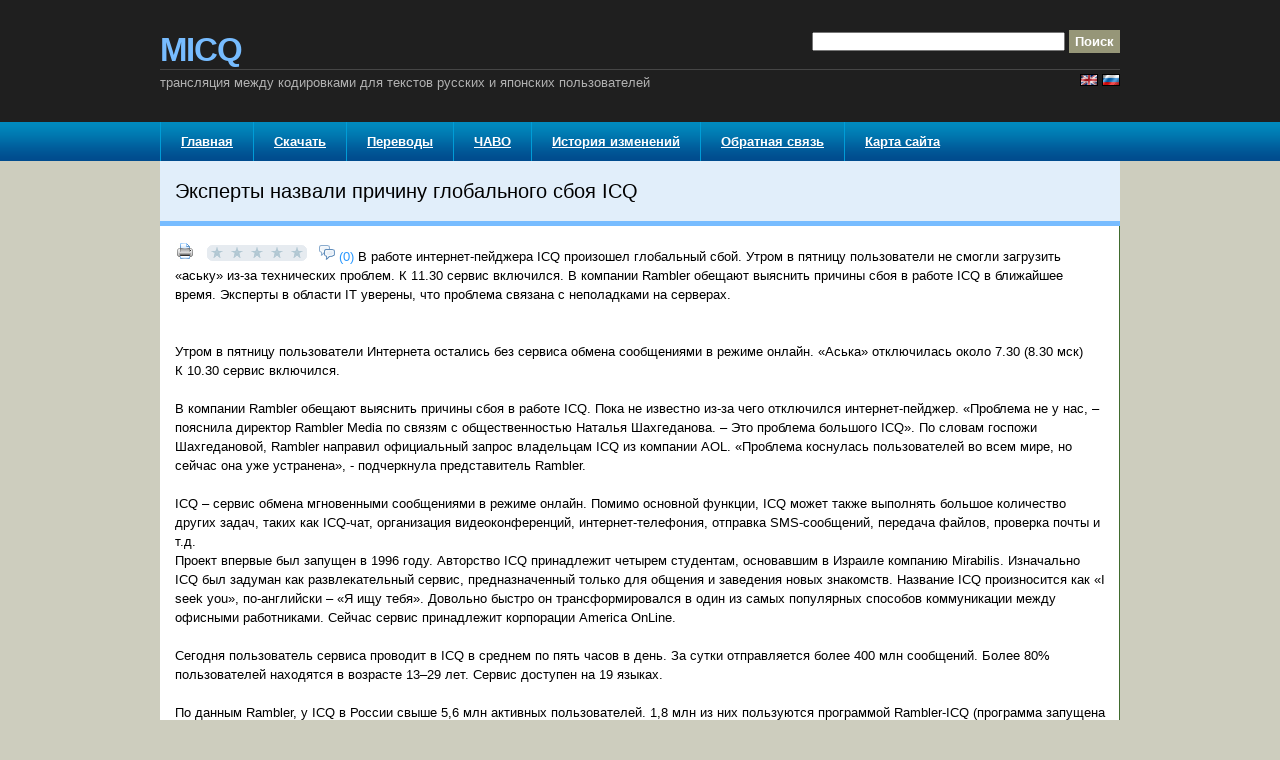

--- FILE ---
content_type: text/html
request_url: http://www.micq.org/page.php?id=374&ratings=1
body_size: 4726
content:

<!DOCTYPE html>
<html>
<head>
<meta http-equiv="content-type" content="text/html; charset=windows-1251" />
<meta name="description" content="MICQ - Программа - мессенджер для Linux, Windows, FreeBSD" />
<meta name="keywords" content="mICQ, текстовый мессенджер, ICQ клиент, программа обмена текстовыми сообщениями, аська" />
<meta name="generator" content="Seditio by Neocrome http://www.neocrome.net" />
<meta http-equiv="expires" content="Fri, Apr 01 1974 00:00:00 GMT" />
<meta http-equiv="pragma" content="no-cache" />
<meta http-equiv="cache-control" content="no-cache" />
<meta http-equiv="last-modified" content="Sat, 24 Jan 2026 06:04:14 GMT" />
<link rel="shortcut icon" href="favicon.ico" />

<script type="text/javascript">
<!--

function popup(code,w,h)
	{ window.open('plug.php?o='+code,'','toolbar=0,location=0,directories=0,menuBar=0,resizable=0,scrollbars=yes,width='+w+',height='+h+',left=32,top=16'); }

function pfs(id,c1,c2)
	{ window.open('pfs.php?userid='+id+'&c1='+c1+'&c2='+c2,'PFS','status=1, toolbar=0,location=0,directories=0,menuBar=0,resizable=1,scrollbars=yes,width=754,height=512,left=32,top=16'); }

function help(rcode,c1,c2)
	{ window.open('plug.php?h='+rcode+'&c1='+c1+'&c2='+c2,'Help','toolbar=0,location=0,directories=0,menuBar=0,resizable=0,scrollbars=yes,width=480,height=512,left=32,top=16'); }

function comments(rcode)
	{ window.open('comments.php?id='+rcode,'Comments','toolbar=0,location=0,directories=0,menuBar=0,resizable=0,scrollbars=yes,width=480,height=512,left=16,top=16'); }

function ratings(rcode)
	{ window.open('ratings.php?id='+rcode,'Ratings','toolbar=0,location=0,directories=0,menuBar=0,resizable=0,scrollbars=yes,width=480,height=512,left=16,top=16'); }

function polls(rcode)
	{ window.open('polls.php?id='+rcode,'Polls','toolbar=0,location=0,directories=0,menuBar=0,resizable=0,scrollbars=yes,width=608,height=448,left=16,top=16'); }

function pollvote(rcode,rvote)
	{ window.open('polls.php?a=send&id='+rcode+'&vote='+rvote,'Polls','toolbar=0,location=0,directories=0,menuBar=0,resizable=0,scrollbars=yes,width=608,height=448,left=16,top=16'); }

function picture(url,sx,sy)
	{ window.open('pfs.php?m=view&v='+url,'Picture','toolbar=0,location=0,directories=0,menuBar=0,resizable=1,scrollbars=yes,width='+sx+',height='+sy+',left=0,top=0'); }

function redirect(url)
	{ location.href = url.options[url.selectedIndex].value; }

function toggleblock(id)
	{
	var bl = document.getElementById(id);
	if(bl.style.display == 'none')
		{ bl.style.display = ''; }
	else
		{ bl.style.display = 'none'; }
	}

window.name='main';



//-->
</script>
<title>MICQ - Эксперты назвали причину глобального сбоя ICQ</title>
<link href="skins/axis4/axis4.css" type="text/css" rel="stylesheet" />
<link href="skins/axis4/jquery-ui.css" type="text/css" rel="stylesheet" />
<link rel="stylesheet" media="screen,projection" type="text/css" href="skins/axis4/css/blue.css" />
<link rel="stylesheet" media="print" type="text/css" href="skins/axis4/css/print.css" />
<script async="async" src="https://w.uptolike.com/widgets/v1/zp.js?pid=1566876" type="text/javascript"></script>
<meta name="viewport" content="width=device-width, initial-scale=1">	
</head>
<body>
<header>
<div class="main"><h3 id="logo"><a href="/"><span>MICQ</span></a></h3>  <p id="slogan">трансляция между кодировками для текстов русских и японских пользователей</p>    
<hr class="noscreen"><div id="searchbox"><form id="search" action="plug.php?e=search&amp;a=search" method="post"><div class="form_sub"><input type="text" name="sq" class="search-input" size="30" maxlength="25" />
   <input type="hidden" name="searchin_frm" value="1" /><input type="hidden" name="frm_sub[]" value="9999" /><input type="hidden" name="searchin_pag" value="1" /><input type="hidden" name="pag_sub[]" value="all" /><input type="hidden" name="searchin_use" value="1" />
   <input class="checkbox" name="sea_pagtitle" checked="checked" value="1" type="hidden"><input class="checkbox" name="sea_pagdesc" checked="checked" value="1" type="hidden"><input class="checkbox" name="sea_pagtext" checked="checked" value="1" type="hidden">
   <input type="submit" value="Поиск" id="search-submit" /> <br /><br />
        <div class="t-right">
        <a href="index.shtml.en"><img src="system/img/flags/f-uk.gif" alt="На английском" title="На английском"></a> <a href="index.shtml.ru"><img src="system/img/flags/f-ru.gif" alt="На русском" title="На русском"></a>
        <!--<a href="index.shtml.de"><img src="system/img/flags/f-de.gif" alt="На немецком" title="На немецком"></a>-->
        </div>
   </div><div><input type="hidden" id="x" name="x" value="GUEST" /></div></form></div>
</div>
</header>
<hr class="noscreen">
<nav class="box"><div class="main"><h3 class="noscreen">Navigation</h3> <div id="navmap"></div> <ul>
<li><a href="/">Главная</a></li>
<li><a href="download.shtml.ru">Скачать</a></li>
<li><a href="documentation.shtml.ru">Переводы</a></li>
<li><a href="FAQ.shtml.ru">ЧАВО</a></li>
<li><a href="history.shtml.ru">История изменений</a>
<li><a href="contactus">Обратная связь</a>
<li><a href="plug.php?e=overview">Карта сайта</a>
<!--
<li><a href="protocol.shtml.ru">ICQ протокол</a></li>
<li><a href="news.shtml.ru">Новости</a>
<li><a href="clients.shtml.ru">Клиенты</a>
<li><a href="articles.shtml.ru">Статьи</a></li>
-->
</ul></div></nav>
<hr class="noscreen"><div id="cols"><div class="main box">

<!--bb1d3c36--><!--bb1d3c36--><script async="async" src="https://w.uptolike.com/widgets/v1/zp.js?pid=lfe8c799b52f10f41e7ebb6b6418f9454a7af4564e" type="text/javascript"></script>
<div id="title">Эксперты назвали причину глобального сбоя ICQ
</div>
<div id="main">
<!--bb1d3c36--><!--bb1d3c36--><script async="async" src="https://w.uptolike.com/widgets/v1/zp.js?pid=lfe8c799b52f10f41e7ebb6b6418f9454a7af4564e" type="text/javascript"></script> <a href="page.php?id=374&print=page"><img src="print.jpg"></a> &nbsp; 
 <a href="page.php?id=374&amp;ratings=1"><img src="skins/axis4/img/system/vote0.gif" alt="" /></a>  &nbsp;  
<!--bb1d3c36--><!--bb1d3c36--><script async="async" src="https://w.uptolike.com/widgets/v1/zp.js?pid=lfe8c799b52f10f41e7ebb6b6418f9454a7af4564e" type="text/javascript"></script> <a href="page.php?id=374&amp;comments=1"><img src="skins/axis4/img/system/icon-comment.gif" alt="" /> (0)</a> 
 <script type="text/javascript">
<!--
var _acic={dataProvider:10};(function(){var e=document.createElement("script");e.type="text/javascript";e.async=true;e.src="https://www.acint.net/aci.js";var t=document.getElementsByTagName("script")[0];t.parentNode.insertBefore(e,t)})()
//-->
</script> В работе интернет-пейджера ICQ произошел глобальный сбой. Утром в пятницу пользователи не смогли загрузить «аську» из-за технических проблем. К 11.30 сервис включился. В компании Rambler обещают выяснить причины сбоя в работе ICQ в ближайшее время. Эксперты в области IT уверены, что проблема связана с неполадками на серверах.<br />
<br />
<br />
Утром в пятницу пользователи Интернета остались без сервиса обмена сообщениями в режиме онлайн. «Аська» отключилась около 7.30 (8.30 мск)<br />
К 10.30 сервис включился.<br />
<br />
В компании Rambler обещают выяснить причины сбоя в работе ICQ. Пока не известно из-за чего отключился интернет-пейджер. «Проблема не у нас, – пояснила директор Rambler Media по связям с общественностью Наталья Шахгеданова. – Это проблема большого ICQ». По словам госпожи Шахгедановой, Rambler направил официальный запрос владельцам ICQ из компании AOL. «Проблема коснулась пользователей во всем мире, но сейчас она уже устранена», - подчеркнула представитель Rambler.<br />
<br />
ICQ – сервис обмена мгновенными сообщениями в режиме онлайн. Помимо основной функции, ICQ может также выполнять большое количество других задач, таких как ICQ-чат, организация видеоконференций, интернет-телефония, отправка SMS-сообщений, передача файлов, проверка почты и т.д.<br />
Проект впервые был запущен в 1996 году. Авторство ICQ принадлежит четырем студентам, основавшим в Израиле компанию Mirabilis. Изначально ICQ был задуман как развлекательный сервис, предназначенный только для общения и заведения новых знакомств. Название ICQ произносится как «I seek you», по-английски – «Я ищу тебя». Довольно быстро он трансформировался в один из самых популярных способов коммуникации между офисными работниками. Сейчас сервис принадлежит корпорации America ОnLine.<br />
<br />
Сегодня пользователь сервиса проводит в ICQ в среднем по пять часов в день. За сутки отправляется более 400 млн сообщений. Более 80% пользователей находятся в возрасте 13–29 лет. Сервис доступен на 19 языках.<br />
<br />
По данным Rambler, у ICQ в России свыше 5,6 млн активных пользователей. 1,8 млн из них пользуются программой Rambler-ICQ (программа запущена в 2005 году). 60% российских пользователей – это люди, которым от 13 до 34 лет.<br />
<br />
Сбои в работе ICQ происходят время от времени. На официальном сайте компании ни о каких нарушениях работы не сообщается. На портале ICQ.com указано, что «проблем с сетью нет».<br />
<br />
Эксперты в области информационных технологий затрудняются определить точную причину глобального сбоя в работе интернет-пейджера.<br />
<br />
«Видимо, висел самый главный сервер, на который приходят все запросы. Могли выйти из строя маршрутизации. Причины угадать невозможно – от атаки хакеров до какого-нибудь вируса», – говорит специалист по информационным технологиям одной из российских медиакомпаний.<br />
<br />
<br />
ICQ работает через серверы. «Серверов много, потому что программа функционирует во всех странах мира, – говорит другой специалист в области IT, пожелавший сохранить анонимность. – Скорее всего, все они связаны между собой, и их работа не обязательно зависит от физического расположения пользователя. Но любой сбой может привести к отказу сервера».<br />
<br />
Перебои в работе ICQ, по словам эксперта, вписываются в условия публичной оферты собственника программы. «Возможность сбоя у них прописана, также как и то, что личная информация пользователя хранится на этих серверах», – отметил собеседник газеты ВЗГЛЯД. 
</div>

</div></div>
<hr class="noscreen" />
<footer><div class="main">
<p><div id="time"></div>
<script language="JavaScript">
   <!--
   var pos = document.getElementById("time");
   function time() {
      var today = new Date();
      var year_ = today.getFullYear();
      pos.innerHTML = '&copy; '+year_+' MICQ.org';
   }
   setInterval(time, 1);
   //-->
</script>
</p></div>
</footer>
<script defer src="https://static.cloudflareinsights.com/beacon.min.js/vcd15cbe7772f49c399c6a5babf22c1241717689176015" integrity="sha512-ZpsOmlRQV6y907TI0dKBHq9Md29nnaEIPlkf84rnaERnq6zvWvPUqr2ft8M1aS28oN72PdrCzSjY4U6VaAw1EQ==" data-cf-beacon='{"version":"2024.11.0","token":"99250b64804a41e2a126fc79489afbda","r":1,"server_timing":{"name":{"cfCacheStatus":true,"cfEdge":true,"cfExtPri":true,"cfL4":true,"cfOrigin":true,"cfSpeedBrain":true},"location_startswith":null}}' crossorigin="anonymous"></script>
</body>
</html>


--- FILE ---
content_type: text/css
request_url: http://www.micq.org/skins/axis4/css/print.css
body_size: 459
content:
/* ----------------------------------------------------------------------------------------------------------

    This website template was downloaded from http://www.nuviotemplates.com - visit us for more templates
            
    Structure:
    display; position; float; z-index; overflow; width; height; margin; padding; border; background; align; font;

---------------------------------------------------------------------------------------------------------- */

body {margin:0; padding:0; border:0; font-size:12pt;}

h1, h2, h3 {page-break-after:avoid; page-break-inside:avoid;}
table {width:100%; border-collapse:collapse; border-spacing:0; border-top:0.5pt solid #000;}
/*th, td {display:table-cell; border-bottom:0.5pt solid #000;}*/
blockquote {page-break-inside:avoid}
ul, ol, dl {page-break-before:avoid}

.noprint, .noscreen, #search, nav, #aside {display:none;}

/* ----------------------------------------------------------------------------------------------------------
LAYOUT
---------------------------------------------------------------------------------------------------------- */

#main {width:100%;}
header {border-bottom:0.5pt solid #000;}
footer {border-top:0.5pt solid #000;}


--- FILE ---
content_type: application/javascript;charset=utf-8
request_url: https://w.uptolike.com/widgets/v1/version.js?cb=cb__utl_cb_share_1769234655966281
body_size: 396
content:
cb__utl_cb_share_1769234655966281('1ea92d09c43527572b24fe052f11127b');